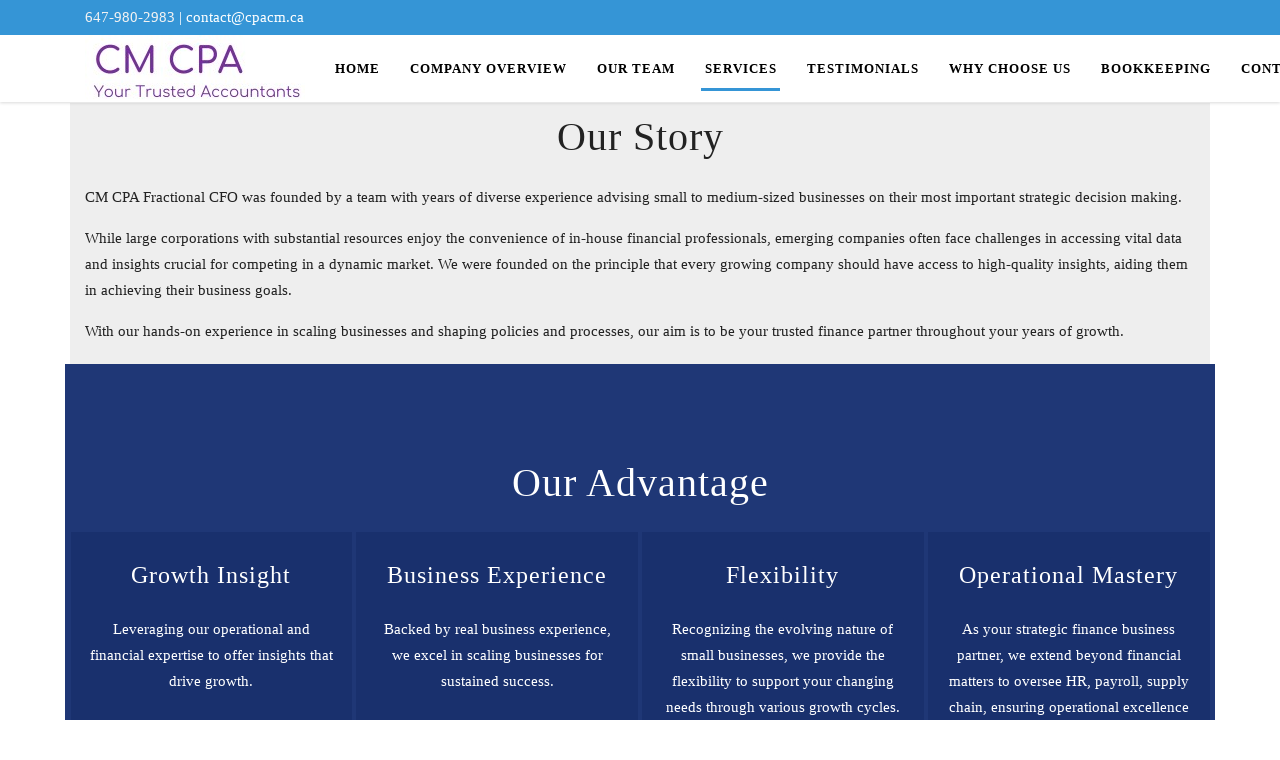

--- FILE ---
content_type: text/html; charset=UTF-8
request_url: https://cpacm.ca/fractional-cfo/
body_size: 12479
content:
<!DOCTYPE html><html lang="en-US" prefix="og: https://ogp.me/ns#"><head><script data-no-optimize="1">var litespeed_docref=sessionStorage.getItem("litespeed_docref");litespeed_docref&&(Object.defineProperty(document,"referrer",{get:function(){return litespeed_docref}}),sessionStorage.removeItem("litespeed_docref"));</script> <meta charset="UTF-8"><meta name="viewport" content="width=device-width, initial-scale=1"><link rel="profile" href="https://gmpg.org/xfn/11"><link rel="pingback" href="https://cpacm.ca/xmlrpc.php"><title>Markham Accountant</title><meta name="description" content="Markham Accountant – CPACM - We have over 10 years’ experience in industry working with businesses to help them grow operationally and profitably."/><meta name="robots" content="follow, index, max-snippet:-1, max-video-preview:-1, max-image-preview:large"/><link rel="canonical" href="https://cpacm.ca/fractional-cfo/" /><meta property="og:locale" content="en_US" /><meta property="og:type" content="article" /><meta property="og:title" content="Markham Accountant" /><meta property="og:description" content="Markham Accountant – CPACM - We have over 10 years’ experience in industry working with businesses to help them grow operationally and profitably." /><meta property="og:url" content="https://cpacm.ca/fractional-cfo/" /><meta property="og:site_name" content="CM CPA" /><meta property="og:updated_time" content="2023-12-06T15:58:02+00:00" /><meta property="article:published_time" content="2019-08-24T16:47:31+00:00" /><meta property="article:modified_time" content="2023-12-06T15:58:02+00:00" /><meta name="twitter:card" content="summary_large_image" /><meta name="twitter:title" content="Markham Accountant" /><meta name="twitter:description" content="Markham Accountant – CPACM - We have over 10 years’ experience in industry working with businesses to help them grow operationally and profitably." /><meta name="twitter:label1" content="Time to read" /><meta name="twitter:data1" content="4 minutes" /> <script type="application/ld+json" class="rank-math-schema">{"@context":"https://schema.org","@graph":[{"@type":"Organization","@id":"https://cpacm.ca/#organization","name":"CM CPA","url":"https://cpacm.ca"},{"@type":"WebSite","@id":"https://cpacm.ca/#website","url":"https://cpacm.ca","name":"CM CPA","publisher":{"@id":"https://cpacm.ca/#organization"},"inLanguage":"en-US"},{"@type":"BreadcrumbList","@id":"https://cpacm.ca/fractional-cfo/#breadcrumb","itemListElement":[{"@type":"ListItem","position":"1","item":{"@id":"https://cpacm.ca","name":"Home"}},{"@type":"ListItem","position":"2","item":{"@id":"https://cpacm.ca/fractional-cfo/","name":"Fractional CFO"}}]},{"@type":"WebPage","@id":"https://cpacm.ca/fractional-cfo/#webpage","url":"https://cpacm.ca/fractional-cfo/","name":"Markham Accountant","datePublished":"2019-08-24T16:47:31+00:00","dateModified":"2023-12-06T15:58:02+00:00","isPartOf":{"@id":"https://cpacm.ca/#website"},"inLanguage":"en-US","breadcrumb":{"@id":"https://cpacm.ca/fractional-cfo/#breadcrumb"}},{"@type":"Person","@id":"https://cpacm.ca/author/admin/","name":"admin","url":"https://cpacm.ca/author/admin/","image":{"@type":"ImageObject","@id":"https://cpacm.ca/wp-content/litespeed/avatar/07f8f459c4a3efe0dcfd0150368d6718.jpg?ver=1768684452","url":"https://cpacm.ca/wp-content/litespeed/avatar/07f8f459c4a3efe0dcfd0150368d6718.jpg?ver=1768684452","caption":"admin","inLanguage":"en-US"},"worksFor":{"@id":"https://cpacm.ca/#organization"}},{"@type":"Article","headline":"Markham Accountant","keywords":"Markham Accountant","datePublished":"2019-08-24T16:47:31+00:00","dateModified":"2023-12-06T15:58:02+00:00","author":{"@id":"https://cpacm.ca/author/admin/","name":"admin"},"publisher":{"@id":"https://cpacm.ca/#organization"},"description":"Markham Accountant \u2013 CPACM - We have over 10 years\u2019 experience in industry working with businesses to help them grow operationally and profitably.","name":"Markham Accountant","@id":"https://cpacm.ca/fractional-cfo/#richSnippet","isPartOf":{"@id":"https://cpacm.ca/fractional-cfo/#webpage"},"inLanguage":"en-US","mainEntityOfPage":{"@id":"https://cpacm.ca/fractional-cfo/#webpage"}}]}</script> <link rel='dns-prefetch' href='//connect.livechatinc.com' /><link rel='dns-prefetch' href='//fonts.googleapis.com' /><link rel="alternate" type="application/rss+xml" title="CM CPA &raquo; Feed" href="https://cpacm.ca/feed/" /><link rel="alternate" type="application/rss+xml" title="CM CPA &raquo; Comments Feed" href="https://cpacm.ca/comments/feed/" /><link data-optimized="2" rel="stylesheet" href="https://cpacm.ca/wp-content/litespeed/css/a4ca2e6f6bd7679021296a48c68e9348.css?ver=0c338" /><!--[if lt IE 9]><link rel='stylesheet' id='vc_lte_ie9-css' href='https://cpacm.ca/wp-content/plugins/js_composer/assets/css/vc_lte_ie9.min.css?ver=6.0.5' type='text/css' media='screen' />
<![endif]--> <script type="litespeed/javascript" data-src='https://cpacm.ca/wp-includes/js/jquery/jquery.min.js?ver=3.6.4' id='jquery-core-js'></script> <link rel="https://api.w.org/" href="https://cpacm.ca/wp-json/" /><link rel="alternate" type="application/json" href="https://cpacm.ca/wp-json/wp/v2/pages/5460" /><link rel="EditURI" type="application/rsd+xml" title="RSD" href="https://cpacm.ca/xmlrpc.php?rsd" /><link rel="wlwmanifest" type="application/wlwmanifest+xml" href="https://cpacm.ca/wp-includes/wlwmanifest.xml" /><meta name="generator" content="WordPress 6.2.8" /><link rel='shortlink' href='https://cpacm.ca/?p=5460' /><link rel="alternate" type="application/json+oembed" href="https://cpacm.ca/wp-json/oembed/1.0/embed?url=https%3A%2F%2Fcpacm.ca%2Ffractional-cfo%2F" /><link rel="alternate" type="text/xml+oembed" href="https://cpacm.ca/wp-json/oembed/1.0/embed?url=https%3A%2F%2Fcpacm.ca%2Ffractional-cfo%2F&#038;format=xml" /> <script type="litespeed/javascript" data-src="https://www.googletagmanager.com/gtag/js?id=G-4J4400M5LW"></script> <script type="litespeed/javascript">window.dataLayer=window.dataLayer||[];function gtag(){dataLayer.push(arguments)}
gtag('js',new Date());gtag('config','G-4J4400M5LW')</script> <meta name="generator" content="Powered by WPBakery Page Builder - drag and drop page builder for WordPress."/><meta name="generator" content="Powered by Slider Revolution 6.0.9 - responsive, Mobile-Friendly Slider Plugin for WordPress with comfortable drag and drop interface." /><noscript><style>.wpb_animate_when_almost_visible { opacity: 1; }</style></noscript></head><body data-rsssl=1 class="page-template-default page page-id-5460 site_layout_marseille  header_style_1 wpb-js-composer js-comp-ver-6.0.5 vc_responsive"><div id="wrapper"><div id="fullpage" class="content_wrapper"><header id="header"><div class="stm-header stm-header__hb" id="stm_stm_hb_settings"><div class="stm-header__row_color stm-header__row_color_top elements_in_row_1"><div class="container"><div class="stm-header__row stm-header__row_top"><div class="stm-header__cell stm-header__cell_left"><div class="stm-header__element object260 stm-header__element_"><div class="stm-text fwn">
<i></i><a> 647-980-2983</a> |  <i></i> contact@cpacm.ca</div></div></div></div></div></div><div class="stm-header__row_color stm-header__row_color_center elements_in_row_2"><div class="container"><div class="stm-header__row stm-header__row_center"><div class="stm-header__cell stm-header__cell_left"><div class="stm-header__element object265 stm-header__element_"><div class="stm-logo">
<a href="https://cpacm.ca" title="">
<img data-lazyloaded="1" src="[data-uri]" width="220" height="67" data-src="https://cpacm.ca/wp-content/uploads/2024/11/New-Project.jpg" class="attachment-full size-full" alt="" loading="lazy" />            		</a></div></div></div><div class="stm-header__cell stm-header__cell_right"><div class="stm-header__element object750 stm-header__element_default"><div class="stm-navigation heading_font stm-navigation__default stm-navigation__default stm-navigation__none stm-navigation__"
><ul
><li id="menu-item-6307" class="menu-item menu-item-type-post_type menu-item-object-page menu-item-home menu-item-6307"><a href="https://cpacm.ca/">Home</a></li><li id="menu-item-6308" class="menu-item menu-item-type-post_type menu-item-object-page menu-item-6308"><a href="https://cpacm.ca/company-overview/">Company overview</a></li><li id="menu-item-6310" class="menu-item menu-item-type-post_type menu-item-object-page menu-item-6310"><a href="https://cpacm.ca/company-overview/our-team/">Our team</a></li><li id="menu-item-6312" class="menu-item menu-item-type-post_type menu-item-object-page current-menu-ancestor current-menu-parent current_page_parent current_page_ancestor menu-item-has-children menu-item-6312"><a href="https://cpacm.ca/services-grid/">Services</a><ul class="sub-menu"><li id="menu-item-6344" class="menu-item menu-item-type-post_type menu-item-object-page menu-item-6344 stm_col_width_default stm_mega_cols_inside_default"><a href="https://cpacm.ca/accounting-and-bookkeeping/">Accounting and Bookkeeping</a></li><li id="menu-item-6336" class="menu-item menu-item-type-post_type menu-item-object-page menu-item-6336 stm_col_width_default stm_mega_cols_inside_default"><a href="https://cpacm.ca/corporate-taxes/">Corporate Taxes</a></li><li id="menu-item-6340" class="menu-item menu-item-type-post_type menu-item-object-page menu-item-6340 stm_col_width_default stm_mega_cols_inside_default"><a href="https://cpacm.ca/personal-tax-return/">Personal Tax Return</a></li><li id="menu-item-6341" class="menu-item menu-item-type-post_type menu-item-object-page menu-item-6341 stm_col_width_default stm_mega_cols_inside_default"><a href="https://cpacm.ca/us-tax-return/">US Tax Return</a></li><li id="menu-item-6338" class="menu-item menu-item-type-post_type menu-item-object-page current-menu-item page_item page-item-5460 current_page_item menu-item-6338 stm_col_width_default stm_mega_cols_inside_default"><a href="https://cpacm.ca/fractional-cfo/" aria-current="page">Fractional CFO</a></li><li id="menu-item-6339" class="menu-item menu-item-type-post_type menu-item-object-page menu-item-6339 stm_col_width_default stm_mega_cols_inside_default"><a href="https://cpacm.ca/payroll/">Payroll</a></li><li id="menu-item-6337" class="menu-item menu-item-type-post_type menu-item-object-page menu-item-6337 stm_col_width_default stm_mega_cols_inside_default"><a href="https://cpacm.ca/cra-audits/">CRA Audits</a></li><li id="menu-item-6345" class="menu-item menu-item-type-post_type menu-item-object-page menu-item-6345 stm_col_width_default stm_mega_cols_inside_default"><a href="https://cpacm.ca/quickbooks-training/">QuickBooks Training</a></li></ul></li><li id="menu-item-6313" class="menu-item menu-item-type-post_type menu-item-object-page menu-item-6313"><a href="https://cpacm.ca/testimonials-page/">TESTIMONIALS</a></li><li id="menu-item-6314" class="menu-item menu-item-type-post_type menu-item-object-page menu-item-6314"><a href="https://cpacm.ca/why-cm-cpa/">Why CHOOSE US</a></li><li id="menu-item-6359" class="menu-item menu-item-type-post_type menu-item-object-page menu-item-has-children menu-item-6359"><a href="https://cpacm.ca/bookkeeping/">Bookkeeping</a><ul class="sub-menu"><li id="menu-item-6360" class="menu-item menu-item-type-post_type menu-item-object-page menu-item-6360 stm_col_width_default stm_mega_cols_inside_default"><a href="https://cpacm.ca/accountant-in-vaughan/">Accountant in Vaughan</a></li><li id="menu-item-6361" class="menu-item menu-item-type-post_type menu-item-object-page menu-item-6361 stm_col_width_default stm_mega_cols_inside_default"><a href="https://cpacm.ca/bookkeeping-services-in-vaughan/">Bookkeeping Services in Vaughan</a></li><li id="menu-item-6362" class="menu-item menu-item-type-post_type menu-item-object-page menu-item-6362 stm_col_width_default stm_mega_cols_inside_default"><a href="https://cpacm.ca/bookkeeping-services-in-stouffville/">Bookkeeping Services in Stouffville</a></li><li id="menu-item-6363" class="menu-item menu-item-type-post_type menu-item-object-page menu-item-6363 stm_col_width_default stm_mega_cols_inside_default"><a href="https://cpacm.ca/accountant-in-stouffville/">Accountant in Stouffville</a></li><li id="menu-item-6364" class="menu-item menu-item-type-post_type menu-item-object-page menu-item-6364 stm_col_width_default stm_mega_cols_inside_default"><a href="https://cpacm.ca/accountant-in-richmond-hill/">Accountant in Richmond Hill</a></li><li id="menu-item-6365" class="menu-item menu-item-type-post_type menu-item-object-page menu-item-6365 stm_col_width_default stm_mega_cols_inside_default"><a href="https://cpacm.ca/bookkeeping-services-in-newmarket/">Bookkeeping Services in Newmarket</a></li><li id="menu-item-6366" class="menu-item menu-item-type-post_type menu-item-object-page menu-item-6366 stm_col_width_default stm_mega_cols_inside_default"><a href="https://cpacm.ca/accountant-in-newmarket/">Accountant in Newmarket</a></li><li id="menu-item-6367" class="menu-item menu-item-type-post_type menu-item-object-page menu-item-6367 stm_col_width_default stm_mega_cols_inside_default"><a href="https://cpacm.ca/bookkeeping-services-in-east-gwillimbury/">Bookkeeping Services in East Gwillimbury</a></li><li id="menu-item-6368" class="menu-item menu-item-type-post_type menu-item-object-page menu-item-6368 stm_col_width_default stm_mega_cols_inside_default"><a href="https://cpacm.ca/accountant-in-east-gwillimbury/">Accountant in East Gwillimbury</a></li><li id="menu-item-6369" class="menu-item menu-item-type-post_type menu-item-object-page menu-item-6369 stm_col_width_default stm_mega_cols_inside_default"><a href="https://cpacm.ca/accountant-services-in-stouffville/">Accountant Services in Stouffville</a></li><li id="menu-item-6370" class="menu-item menu-item-type-post_type menu-item-object-page menu-item-6370 stm_col_width_default stm_mega_cols_inside_default"><a href="https://cpacm.ca/bookkeeping-services-in-richmond-hill/">Bookkeeping Services in Richmond Hill</a></li><li id="menu-item-6371" class="menu-item menu-item-type-post_type menu-item-object-page menu-item-6371 stm_col_width_default stm_mega_cols_inside_default"><a href="https://cpacm.ca/accountant-in-markham/">Accountant Services in Newmarket</a></li><li id="menu-item-6372" class="menu-item menu-item-type-post_type menu-item-object-page menu-item-6372 stm_col_width_default stm_mega_cols_inside_default"><a href="https://cpacm.ca/bookkeeping-services-in-markham/">Bookkeeping Services in Markham</a></li><li id="menu-item-6373" class="menu-item menu-item-type-post_type menu-item-object-page menu-item-6373 stm_col_width_default stm_mega_cols_inside_default"><a href="https://cpacm.ca/accountant-services-in-markham/">Accountant Services in Markham</a></li><li id="menu-item-6374" class="menu-item menu-item-type-post_type menu-item-object-page menu-item-6374 stm_col_width_default stm_mega_cols_inside_default"><a href="https://cpacm.ca/accountant-in-bradford/">Accountant in Bradford</a></li><li id="menu-item-6409" class="menu-item menu-item-type-post_type menu-item-object-page menu-item-6409 stm_col_width_default stm_mega_cols_inside_default"><a href="https://cpacm.ca/missisagua-bookkeeping/">Missisagua bookkeeping</a></li><li id="menu-item-6410" class="menu-item menu-item-type-post_type menu-item-object-page menu-item-6410 stm_col_width_default stm_mega_cols_inside_default"><a href="https://cpacm.ca/brampton-bookkeeping/">Brampton Bookkeeping</a></li></ul></li><li id="menu-item-6311" class="menu-item menu-item-type-post_type menu-item-object-page menu-item-6311"><a href="https://cpacm.ca/contact-us/">Contact us</a></li></ul></div></div></div></div></div></div></div><div class="stm-header__overlay"></div><div class="stm_mobile__header"><div class="container"><div class="stm_flex stm_flex_center stm_flex_last stm_flex_nowrap"><div class="stm_mobile__logo">
<a href="https://cpacm.ca/" title="Home">
<img data-lazyloaded="1" src="[data-uri]" width="220" height="67" data-src="https://cpacm.ca/wp-content/uploads/2024/11/New-Project.jpg" alt="Site Logo"/>
</a></div><div class="stm_mobile__switcher stm_flex_last js_trigger__click" data-element=".stm-header, .stm-header__overlay" data-toggle="false">
<span class="stm_hb_mbc"></span>
<span class="stm_hb_mbc"></span>
<span class="stm_hb_mbc"></span></div></div></div></div></header><div id="main" ><div class="page_title"><div class="container"><h1 class="h2">Fractional CFO</h1></div></div><div class="container"><div class="content-area"><article id="post-5460" class="post-5460 page type-page status-publish hentry"><div class="entry-content"><div class="vc_row wpb_row vc_row-fluid"><div class="wpb_column vc_column_container vc_col-sm-12"><div class="vc_column-inner "><div class="wpb_wrapper"><p class="rs-p-wp-fix"></p>
<rs-module-wrap id="rev_slider_1_1_wrapper" data-source="gallery" style="background:#ffffff;padding:0;margin:0px auto;margin-top:0;margin-bottom:0;">
<rs-module id="rev_slider_1_1" style="display:none;" data-version="6.0.9">
<rs-slides>
<rs-slide data-key="rs-7" data-title="NATURAL BEAUTY" data-description="There was never a night or a problem that could defeat sunrise or hope." data-anim="ei:d;eo:d;s:d;r:0;t:slotzoom-vertical;sl:d;" data-firstanim="t:fade;s:1500;sl:7;">
<img data-lazyloaded="1" src="[data-uri]" data-src="//cpacm.ca/wp-content/uploads/2023/12/CFO-blogs-Sodozi-blog.webp" title="CFO-blogs-Sodozi-blog" width="1500" height="844" class="rev-slidebg" data-no-retina>
<rs-layer
id="slider-1-slide-7-layer-1"
class="Newspaper-Title"
data-type="text"
data-color="#ffffff||rgba(255, 255, 255, 1)||rgba(255, 255, 255, 1)||rgba(255, 255, 255, 1)"
data-rsp_ch="on"
data-xy="x:c,l,l,l;xo:0,50px,50px,30px;y:m,t,t,t;yo:0,135px,105px,130px;"
data-text="w:normal;s:50,50,50,30;l:55,55,55,35;fw:500,400,400,400;"
data-dim="w:926px,600px,600px,420px;h:175px,auto,auto,auto;"
data-padding="b:10;"
data-frame_0="y:-100%;o:1;tp:600;"
data-frame_0_mask="u:t;"
data-frame_1="tp:600;st:1000;sp:1500;sR:1000;"
data-frame_1_mask="u:t;"
data-frame_999="st:w;sp:1000;auto:true;"
data-frame_999_mask="u:t;"
style="z-index:9;font-family:Raleway;"
> Elevate Your Financial Strategy: Unleashing the Power of Fractional CFO Services for Business Growth
</rs-layer><rs-layer
id="slider-1-slide-7-layer-3"
class="tp-shape tp-shapewrapper"
data-type="shape"
data-rsp_ch="on"
data-xy="x:c;y:m;"
data-text="w:normal;fw:700;"
data-dim="w:100%;h:100%;"
data-basealign="slide"
data-frame_0="tp:600;"
data-frame_1="tp:600;st:1000;sp:1500;sR:1000;"
data-frame_999="o:0;tp:600;st:w;sp:1000;sR:1500;"
style="z-index:8;background-color:rgba(0,0,0,0.35);font-family:Roboto;"
>
</rs-layer>						</rs-slide>
</rs-slides>
<rs-static-layers></rs-static-layers>
<rs-progress class="rs-bottom" style="visibility: hidden !important;"></rs-progress>
</rs-module>
</rs-module-wrap></div></div></div></div><div data-vc-full-width="true" data-vc-full-width-init="false" class="vc_row wpb_row vc_row-fluid vc_custom_1701502787976 vc_row-has-fill"><div class="wpb_column vc_column_container vc_col-sm-12"><div class="vc_column-inner "><div class="wpb_wrapper"><div class="stm-spacing" id="stm-spacing-69733c227b7e0"></div><div class="stm-spacing" id="stm-spacing-69733c227b8c8"></div><div class="vc_custom_heading text_align_center" ><h2 style="text-align: center" >Our Story</h2></div><div class="stm-spacing" id="stm-spacing-69733c227c601"></div><div class="wpb_text_column wpb_content_element " ><div class="wpb_wrapper"><p>CM CPA Fractional CFO was founded by a team with years of diverse experience advising small to medium-sized businesses on their most important strategic decision making.</p><p>While large corporations with substantial resources enjoy the convenience of in-house financial professionals, emerging companies often face challenges in accessing vital data and insights crucial for competing in a dynamic market. We were founded on the principle that every growing company should have access to high-quality insights, aiding them in achieving their business goals.</p><p>With our hands-on experience in scaling businesses and shaping policies and processes, our aim is to be your trusted finance partner throughout your years of growth.</p></div></div></div></div></div></div><div class="vc_row-full-width vc_clearfix"></div><div id="fourways" data-vc-full-width="true" data-vc-full-width-init="false" class="vc_row wpb_row vc_row-fluid vc_custom_1701708308687 vc_row-has-fill vc_column-gap-10"><div class="wpb_column vc_column_container vc_col-sm-12"><div class="vc_column-inner "><div class="wpb_wrapper"><div class="vc_custom_heading text_align_center" ><h2 style="text-align: center" >Our Advantage</h2></div><div class="vc_row wpb_row vc_inner vc_row-fluid vc_column-gap-3"><div class="wpb_column vc_column_container vc_col-sm-3" id="vvv"><div class="vc_column-inner"><div class="wpb_wrapper"><div class="vc_custom_heading text_align_center" ><h4 style="text-align: center" >Growth Insight</h4></div><div class="wpb_text_column wpb_content_element " ><div class="wpb_wrapper"><p style="text-align: center;">Leveraging our operational and financial expertise to offer insights that drive growth.</p></div></div></div></div></div><div class="wpb_column vc_column_container vc_col-sm-3" id="vvv"><div class="vc_column-inner"><div class="wpb_wrapper"><div class="vc_custom_heading text_align_center" ><h4 style="text-align: center" >Business Experience</h4></div><div class="wpb_text_column wpb_content_element " ><div class="wpb_wrapper"><p style="text-align: center;">Backed by real business experience, we excel in scaling businesses for sustained success.</p></div></div></div></div></div><div class="wpb_column vc_column_container vc_col-sm-3" id="vvv"><div class="vc_column-inner"><div class="wpb_wrapper"><div class="vc_custom_heading text_align_center" ><h4 style="text-align: center" >Flexibility</h4></div><div class="wpb_text_column wpb_content_element " ><div class="wpb_wrapper"><p style="text-align: center;">Recognizing the evolving nature of small businesses, we provide the flexibility to support your changing needs through various growth cycles.</p></div></div></div></div></div><div class="wpb_column vc_column_container vc_col-sm-3" id="vvv"><div class="vc_column-inner"><div class="wpb_wrapper"><div class="vc_custom_heading text_align_center" id="vv"><h4 style="text-align: center" >Operational Mastery</h4></div><div class="wpb_text_column wpb_content_element " ><div class="wpb_wrapper"><p style="text-align: center;">As your strategic finance business partner, we extend beyond financial matters to oversee HR, payroll, supply chain, ensuring operational excellence for your success.</p></div></div></div></div></div></div></div></div></div></div><div class="vc_row-full-width vc_clearfix"></div><div data-vc-full-width="true" data-vc-full-width-init="false" class="vc_row wpb_row vc_row-fluid vc_custom_1701709298267 vc_row-has-fill"><div class="wpb_column vc_column_container vc_col-sm-12"><div class="vc_column-inner "><div class="wpb_wrapper"><div class="stm-spacing" id="stm-spacing-69733c228c9d5"></div><div class="vc_custom_heading text_align_center" ><h2 style="text-align: center" >Our Services</h2></div><div class="vc_row wpb_row vc_inner vc_row-fluid"><div class="wpb_column vc_column_container vc_col-sm-4"><div class="vc_column-inner"><div class="wpb_wrapper"><div class="wpb_text_column wpb_content_element " ><div class="wpb_wrapper"><p id="ppp" style="text-align: center;">Dedicated CFO Support</p></div></div></div></div></div><div class="wpb_column vc_column_container vc_col-sm-4"><div class="vc_column-inner"><div class="wpb_wrapper"><div class="wpb_text_column wpb_content_element " ><div class="wpb_wrapper"><p id="ppp" style="text-align: center;">Strategic Advisory</p></div></div></div></div></div><div class="wpb_column vc_column_container vc_col-sm-4"><div class="vc_column-inner"><div class="wpb_wrapper"><div class="wpb_text_column wpb_content_element " ><div class="wpb_wrapper"><p id="ppp" style="text-align: center;">Cash Flow Management</p></div></div></div></div></div></div><div class="vc_row wpb_row vc_inner vc_row-fluid vc_custom_1701877914410"><div class="wpb_column vc_column_container vc_col-sm-4"><div class="vc_column-inner"><div class="wpb_wrapper"><div class="wpb_text_column wpb_content_element " ><div class="wpb_wrapper"><p id="ppp" style="text-align: center;">Budget, Forecasting, &amp; Reporting</p></div></div></div></div></div><div class="wpb_column vc_column_container vc_col-sm-4"><div class="vc_column-inner"><div class="wpb_wrapper"><div class="wpb_text_column wpb_content_element " ><div class="wpb_wrapper"><p id="ppp" style="text-align: center;">Coaching</p></div></div></div></div></div><div class="wpb_column vc_column_container vc_col-sm-4"><div class="vc_column-inner"><div class="wpb_wrapper"><div class="wpb_text_column wpb_content_element " ><div class="wpb_wrapper"><p id="ppp" style="text-align: center;">Month End Close Support</p></div></div></div></div></div></div></div></div></div></div><div class="vc_row-full-width vc_clearfix"></div><div data-vc-full-width="true" data-vc-full-width-init="false" class="vc_row wpb_row vc_row-fluid vc_custom_1701504826224 vc_row-has-fill"><div class="wpb_column vc_column_container vc_col-sm-12"><div class="vc_column-inner "><div class="wpb_wrapper"><div class="stm-spacing" id="stm-spacing-69733c228ee78"></div><div class="stm-spacing" id="stm-spacing-69733c228ef43"></div><div class="vc_custom_heading text_align_center" ><h2 style="text-align: center" >Hear from our amazing customers</h2></div><div class="stm-spacing" id="stm-spacing-69733c228f3a1"></div><div class="vc_row wpb_row vc_inner vc_row-fluid"><div class="wpb_column vc_column_container vc_col-sm-12"><div class="vc_column-inner"><div class="wpb_wrapper"><div class="wpb_text_column wpb_content_element " ><div class="wpb_wrapper"><div id="sp-testimonial-free-wrapper-5926" class="sp-testimonial-free-wrapper"><div id="sp-testimonial-free-5926" class="sp-testimonial-free-section tfree-style-theme-one" dir="ltr" data-preloader="" data-swiper='{&quot;dots&quot;: 1,&quot;pagination_type&quot;: &quot;dots&quot;, &quot;spaceBetween&quot;: 20, &quot;adaptiveHeight&quot;: false, &quot;pauseOnHover&quot;: true, &quot;slidesToShow&quot;: 1, &quot;speed&quot;: 600, &quot;arrows&quot;: &quot;1&quot;, &quot;autoplay&quot;: true, &quot;autoplaySpeed&quot;: 3000, &quot;swipe&quot;: true, &quot;swipeToSlide&quot;: false, &quot;draggable&quot;: true, &quot;freeMode&quot;: false, &quot;rtl&quot;: false, &quot;infinite&quot;: true,&quot;slidesPerView&quot;: {&quot;lg_desktop&quot;:1 , &quot;desktop&quot;: 1, &quot;laptop&quot;:1 , &quot;tablet&quot;: 1, &quot;mobile&quot;: 1},&quot;navigation_mobile&quot;: true, &quot;pagination_mobile&quot;:true, &quot;autoplay_mobile&quot;:true}' ><div class="swiper-wrapper"><div class="sp-testimonial-item swiper-slide"><div class="sp-testimonial-free"><div class="sp-testimonial-title"><h3 class="sp-testimonial-post-title">Advanced Computer Depot</h3></div><div class="sp-testimonial-client-testimonial"><div class="sp-testimonial-content"><p>Our experience with CM CPA Fractional CFO has been nothing short of exceptional. As our trusted financial partners, they’ve not only streamlined our financial processes but also played a pivotal role in our business growth. I wholeheartedly recommend CM CPA Fractional CFO to any company looking for a dedicated and results-driven financial ally.</p></div></div><h4 class="sp-testimonial-client-name">Advanced Computer Depot</h4><div class="sp-testimonial-client-rating"><i class="fa fa-star" aria-hidden="true"></i><i class="fa fa-star" aria-hidden="true"></i><i class="fa fa-star" aria-hidden="true"></i><i class="fa fa-star" aria-hidden="true"></i><i class="fa fa-star" aria-hidden="true"></i></div></div></div><div class="sp-testimonial-item swiper-slide"><div class="sp-testimonial-free"><div class="sp-testimonial-title"><h3 class="sp-testimonial-post-title">Will Recruiting Partners</h3></div><div class="sp-testimonial-client-testimonial"><div class="sp-testimonial-content"><p>We are incredibly fortunate to have partnered with CM CPA Fractional CFO. Their team’s expertise has been a game-changer for our company. Their flexible and tailored approach to financial management has given us the support and insights necessary for sustained growth. We highly recommend CM CPA Fractional CFO to any business in search of a dedicated and knowledgeable financial partner. They have truly become an indispensable asset to our success.</p></div></div><h4 class="sp-testimonial-client-name">Will Recruiting Partners</h4><div class="sp-testimonial-client-rating"><i class="fa fa-star" aria-hidden="true"></i><i class="fa fa-star" aria-hidden="true"></i><i class="fa fa-star" aria-hidden="true"></i><i class="fa fa-star" aria-hidden="true"></i><i class="fa fa-star" aria-hidden="true"></i></div></div></div><div class="sp-testimonial-item swiper-slide"><div class="sp-testimonial-free"><div class="sp-testimonial-title"><h3 class="sp-testimonial-post-title">Burke Trucking Solutions</h3></div><div class="sp-testimonial-client-testimonial"><div class="sp-testimonial-content"><p>I cannot speak highly enough about the transformative impact CM CPA Fractional CFO had on our business. Their team’s depth of financial expertise and strategic insights played a pivotal role in shaping our company’s success. From navigating complex financial decisions to providing invaluable guidance on scaling, CM CPA Fractional CFO proved to be an indispensable partner. Their commitment to understanding our unique challenges and tailoring solutions exceeded our expectations. In a rapidly changing business landscape, having them as our financial ally has been a game-changer. I wholeheartedly recommend CM CPA Fractional CFO to any company seeking unparalleled financial guidance and support.</p></div></div><h4 class="sp-testimonial-client-name">Burke Trucking Solutions</h4><div class="sp-testimonial-client-rating"><i class="fa fa-star" aria-hidden="true"></i><i class="fa fa-star" aria-hidden="true"></i><i class="fa fa-star" aria-hidden="true"></i><i class="fa fa-star" aria-hidden="true"></i><i class="fa fa-star-o" aria-hidden="true"></i></div></div></div></div><div class="swiper-pagination testimonial-pagination"></div><div class="swiper-button-prev testimonial-nav-arrow vertical_center"><i class="fa fa-angle-left"></i></div><div class="swiper-button-next testimonial-nav-arrow vertical_center"><i class="fa fa-angle-right"></i></div></div></div></div></div></div></div></div></div></div></div></div></div><div class="vc_row-full-width vc_clearfix"></div><div data-vc-full-width="true" data-vc-full-width-init="false" class="vc_row wpb_row vc_row-fluid vc_custom_1701512753440 vc_row-has-fill"><div class="wpb_column vc_column_container vc_col-sm-12"><div class="vc_column-inner "><div class="wpb_wrapper"><div class="stm-spacing" id="stm-spacing-69733c22959e8"></div><div class="stm-spacing" id="stm-spacing-69733c2295abc"></div><div class="vc_custom_heading text_align_center" ><h2 style="text-align: center" >Case Studies</h2></div><div class="stm-spacing" id="stm-spacing-69733c2295e3e"></div><div class="vc_row wpb_row vc_inner vc_row-fluid"><div class="wpb_column vc_column_container vc_col-sm-12"><div class="vc_column-inner"><div class="wpb_wrapper"><div class="wpb_text_column wpb_content_element " ><div class="wpb_wrapper"><div class="wppsac-wrap wppsac-slick-carousel-wrp wppsac-clearfix " data-conf="{&quot;slides_to_show&quot;:&quot;3&quot;,&quot;slides_to_scroll&quot;:&quot;1&quot;,&quot;dots&quot;:&quot;true&quot;,&quot;arrows&quot;:&quot;true&quot;,&quot;autoplay&quot;:&quot;true&quot;,&quot;autoplay_interval&quot;:3000,&quot;speed&quot;:500,&quot;rtl&quot;:&quot;false&quot;,&quot;lazyload&quot;:&quot;&quot;}"><div id="wppsac-post-carousel-1" class="wppsac-post-slider-init wppsac-post-carousel design-1"><div class="wppsac-carousel-slides"><div class="wppsac-post-image-bg">
<a href="https://cpacm.ca/fostering-growth-with-fractional-cfo-expertise/">
<img data-lazyloaded="1" src="[data-uri]" width="1024" height="716" class="wppsac-post-image" data-src="https://cpacm.ca/wp-content/uploads/2019/08/quickbooks-online-essential-training-course-1.jpg" alt="Fostering Growth with Fractional CFO Expertise" />
</a></div><div class="wppsac-post-content-position"><div class="wppsac-post-categories"><ul class="wppsac-post-categories-list"><li><a href="https://cpacm.ca/category/case-studies/">case studies</a></li></ul></div><h2 class="wppsac-post-title">
<a href="https://cpacm.ca/fostering-growth-with-fractional-cfo-expertise/">Fostering Growth with Fractional CFO Expertise</a></h2><div class="wppsac-post-date">
<span>By admin</span>
/ December 2, 2023</div><div class="wppsac-post-content"><div class="wppsac-sub-content">Situation: A small manufacturing company was facing challenges in achieving meaningful growth despite being in a market with substantial potential....</div><a class="wppsac-readmorebtn" href="https://cpacm.ca/fostering-growth-with-fractional-cfo-expertise/">Read More</a></div></div></div><div class="wppsac-carousel-slides"><div class="wppsac-post-image-bg">
<a href="https://cpacm.ca/navigating-growth-challenges-with-fractional-cfo-expertise/">
<img data-lazyloaded="1" src="[data-uri]" width="650" height="433" class="wppsac-post-image" data-src="https://cpacm.ca/wp-content/uploads/2019/08/s5.jpg" alt="Navigating Growth Challenges with Fractional CFO Expertise" />
</a></div><div class="wppsac-post-content-position"><div class="wppsac-post-categories"><ul class="wppsac-post-categories-list"><li><a href="https://cpacm.ca/category/case-studies/">case studies</a></li></ul></div><h2 class="wppsac-post-title">
<a href="https://cpacm.ca/navigating-growth-challenges-with-fractional-cfo-expertise/">Navigating Growth Challenges with Fractional CFO Expertise</a></h2><div class="wppsac-post-date">
<span>By admin</span>
/ December 2, 2023</div><div class="wppsac-post-content"><div class="wppsac-sub-content">Situation: A rapidly growing technology startup was facing challenges in effectively managing its financial resources and navigating the complexities associated...</div><a class="wppsac-readmorebtn" href="https://cpacm.ca/navigating-growth-challenges-with-fractional-cfo-expertise/">Read More</a></div></div></div></div></div></div></div></div></div></div></div></div></div></div></div><div class="vc_row-full-width vc_clearfix"></div><div data-vc-full-width="true" data-vc-full-width-init="false" class="vc_row wpb_row vc_row-fluid overlay_4 vc_custom_1569428012648 vc_row-has-fill"><div class="wpb_column vc_column_container vc_col-sm-12"><div class="vc_column-inner "><div class="wpb_wrapper"><div class="stm-spacing" id="stm-spacing-69733c22a4407"></div><div class="vc_row wpb_row vc_inner vc_row-fluid"><div class="wpb_column vc_column_container vc_col-sm-12 vc_col-lg-5 vc_col-md-5"><div class="vc_column-inner"><div class="wpb_wrapper"><div class="vc_custom_heading vc_custom_1461400368338 text_align_left title_no_stripe" ><h3 style="font-size: 30px;color: #ffffff;text-align: left" ><mark>REQUEST</mark> A CALL BACK.</h3></div><div class="wpb_text_column wpb_content_element " ><div class="wpb_wrapper"><p><span style="color: #ffffff;">Submit your details and we&#8217;ll be in touch with you shortly.</span></p></div></div></div></div></div><div class="wpb_column vc_column_container vc_col-sm-12 vc_col-lg-7 vc_col-md-7"><div class="vc_column-inner"><div class="wpb_wrapper"><div class="stm-spacing" id="stm-spacing-69733c22a4fd6"></div><div class="wpcf7 no-js" id="wpcf7-f1272-p5460-o1" lang="en-US" dir="ltr"><div class="screen-reader-response"><p role="status" aria-live="polite" aria-atomic="true"></p><ul></ul></div><form action="/fractional-cfo/#wpcf7-f1272-p5460-o1" method="post" class="wpcf7-form init" aria-label="Contact form" novalidate="novalidate" data-status="init"><div style="display: none;">
<input type="hidden" name="_wpcf7" value="1272" />
<input type="hidden" name="_wpcf7_version" value="5.8.3" />
<input type="hidden" name="_wpcf7_locale" value="en_US" />
<input type="hidden" name="_wpcf7_unit_tag" value="wpcf7-f1272-p5460-o1" />
<input type="hidden" name="_wpcf7_container_post" value="5460" />
<input type="hidden" name="_wpcf7_posted_data_hash" value="" /></div><div class="request_callback_5"><div class="my_flex_"><div class="my_flex_in"><div class="input-group my_input_pdl"><p><span class="stm-amsterdam-profile my_pos_abs_fa"></span><span class="wpcf7-form-control-wrap" data-name="text-name"><input size="40" class="wpcf7-form-control wpcf7-text wpcf7-validates-as-required" aria-required="true" aria-invalid="false" placeholder="Your name" value="" type="text" name="text-name" /></span></p></div></div><div class="my_flex_in"><div class="input-group my_input_pdl"><p><span class="stm-denver-envelope my_pos_abs_fa"></span><span class="wpcf7-form-control-wrap" data-name="email-752"><input size="40" class="wpcf7-form-control wpcf7-email wpcf7-validates-as-required wpcf7-text wpcf7-validates-as-email" aria-required="true" aria-invalid="false" placeholder="E-mail" value="" type="email" name="email-752" /></span></p></div></div></div><div class="my_flex_"><div class="my_flex_in"><div class="input-group my_input_pdl"><p><span class="wpcf7-form-control-wrap" data-name="textarea-165"><textarea cols="40" rows="10" class="wpcf7-form-control wpcf7-textarea" aria-invalid="false" placeholder="Message" name="textarea-165"></textarea></span></p></div></div><div class="my_flex_in"><div class="input-group my_input_mg"><p><button type="submit" class="button theme_style_2 size-lg" style="color: white; border-radius:0;" >Send Request</button></p></div></div></div></div><div class="wpcf7-response-output" aria-hidden="true"></div></form></div></div></div></div></div><div class="stm-spacing" id="stm-spacing-69733c22a6374"></div></div></div></div></div><div class="vc_row-full-width vc_clearfix"></div></div></article></div></div></div></div><footer id="footer" class="footer style_1"><div class="widgets_row"><div class="container"><div class="footer_widgets"><div class="row"><div class="col-lg-3 col-md-3 col-sm-6 col-xs-12"><section id="block-4" class="widget widget_block"><h4 class="wp-block-heading">Quick Links</h4></section><section id="block-5" class="widget widget_block"><div class="quick-links"><ul><li><a href="https://cpacm.ca">Home</a></li><li><a href="https://cpacm.ca/company-overview/">About Us</a></li><li><a href="https://cpacm.ca/company-overview/our-team/">Our Team</a></li><li><a href="https://cpacm.ca/testimonials-page/">Testimonials</a></li><li><a href="https://cpacm.ca/why-cm-cpa/">Why Choose Us</a></li><li><a href="https://cpacm.ca/contact-us/">Contact Us</a></li></ul></div></section></div><div class="col-lg-3 col-md-3 col-sm-6 col-xs-12"><section id="text-4" class="widget widget_text"><h4 class="widget_title no_stripe">Our Services</h4><div class="textwidget"><div class="our-services"><ul><li><a href="https://cpacm.ca/accounting-and-bookkeeping/">Accounting and Bookkeeping</a></li><li><a href="https://cpacm.ca/CA/corporate-taxes/">Corporate Taxes</a></li><li><a href="https://cpacm.ca/personal-tax-return/">Personal Tax Return</a></li><li><a href="https://cpacm.ca/us-tax-return/">Us Tax Return</a></li><li><a href="https://cpacm.ca/fractional-cfo/">Fractional CFO</a></li><li><a href="https://cpacm.ca/payroll/">Payroll</a></li><li><a href="https://cpacm.ca/CA/cra-audits/">CRA Audits</a></li><li><a href="https://cpacm.ca/quickbooks-training/">QuickBooks Training</a></li></ul></div></div></section></div><div class="col-lg-3 col-md-3 col-sm-6 col-xs-12"><section id="block-2" class="widget widget_block"><h4 class="wp-block-heading">Contact</h4></section><section id="block-6" class="widget widget_block widget_text"><p><strong>Phone No : 647-980-2983<br>Email :</strong> contact@cpacm.ca</p></section></div><div class="col-lg-3 col-md-3 col-sm-6 col-xs-12"><section id="text-5" class="widget widget_text"><h4 class="widget_title no_stripe">Head Office</h4><div class="textwidget"><p>3582 Major MacKenzie Dr W #204, Vaughan, ON L4H 3T6</p></div></section></div></div></div></div></div><div class="copyright_row"><div class="container"><div class="copyright_row_wr"><div class="copyright">
© 2026 CM CPA | All rights reserved</div></div></div></div></footer></div>  <script type="litespeed/javascript">if(typeof revslider_showDoubleJqueryError==="undefined"){function revslider_showDoubleJqueryError(sliderID){var err="<div class='rs_error_message_box'>";err+="<div class='rs_error_message_oops'>Oops...</div>";err+="<div class='rs_error_message_content'>";err+="You have some jquery.js library include that comes after the Slider Revolution files js inclusion.<br>";err+="To fix this, you can:<br>&nbsp;&nbsp;&nbsp; 1. Set 'Module General Options' ->  'jQuery & OutPut Filters' -> 'Put JS to Body' to on";err+="<br>&nbsp;&nbsp;&nbsp; 2. Find the double jQuery.js inclusion and remove it";err+="</div>";err+="</div>";jQuery(sliderID).show().html(err)}}</script> <script data-no-optimize="1">window.lazyLoadOptions=Object.assign({},{threshold:300},window.lazyLoadOptions||{});!function(t,e){"object"==typeof exports&&"undefined"!=typeof module?module.exports=e():"function"==typeof define&&define.amd?define(e):(t="undefined"!=typeof globalThis?globalThis:t||self).LazyLoad=e()}(this,function(){"use strict";function e(){return(e=Object.assign||function(t){for(var e=1;e<arguments.length;e++){var n,a=arguments[e];for(n in a)Object.prototype.hasOwnProperty.call(a,n)&&(t[n]=a[n])}return t}).apply(this,arguments)}function o(t){return e({},at,t)}function l(t,e){return t.getAttribute(gt+e)}function c(t){return l(t,vt)}function s(t,e){return function(t,e,n){e=gt+e;null!==n?t.setAttribute(e,n):t.removeAttribute(e)}(t,vt,e)}function i(t){return s(t,null),0}function r(t){return null===c(t)}function u(t){return c(t)===_t}function d(t,e,n,a){t&&(void 0===a?void 0===n?t(e):t(e,n):t(e,n,a))}function f(t,e){et?t.classList.add(e):t.className+=(t.className?" ":"")+e}function _(t,e){et?t.classList.remove(e):t.className=t.className.replace(new RegExp("(^|\\s+)"+e+"(\\s+|$)")," ").replace(/^\s+/,"").replace(/\s+$/,"")}function g(t){return t.llTempImage}function v(t,e){!e||(e=e._observer)&&e.unobserve(t)}function b(t,e){t&&(t.loadingCount+=e)}function p(t,e){t&&(t.toLoadCount=e)}function n(t){for(var e,n=[],a=0;e=t.children[a];a+=1)"SOURCE"===e.tagName&&n.push(e);return n}function h(t,e){(t=t.parentNode)&&"PICTURE"===t.tagName&&n(t).forEach(e)}function a(t,e){n(t).forEach(e)}function m(t){return!!t[lt]}function E(t){return t[lt]}function I(t){return delete t[lt]}function y(e,t){var n;m(e)||(n={},t.forEach(function(t){n[t]=e.getAttribute(t)}),e[lt]=n)}function L(a,t){var o;m(a)&&(o=E(a),t.forEach(function(t){var e,n;e=a,(t=o[n=t])?e.setAttribute(n,t):e.removeAttribute(n)}))}function k(t,e,n){f(t,e.class_loading),s(t,st),n&&(b(n,1),d(e.callback_loading,t,n))}function A(t,e,n){n&&t.setAttribute(e,n)}function O(t,e){A(t,rt,l(t,e.data_sizes)),A(t,it,l(t,e.data_srcset)),A(t,ot,l(t,e.data_src))}function w(t,e,n){var a=l(t,e.data_bg_multi),o=l(t,e.data_bg_multi_hidpi);(a=nt&&o?o:a)&&(t.style.backgroundImage=a,n=n,f(t=t,(e=e).class_applied),s(t,dt),n&&(e.unobserve_completed&&v(t,e),d(e.callback_applied,t,n)))}function x(t,e){!e||0<e.loadingCount||0<e.toLoadCount||d(t.callback_finish,e)}function M(t,e,n){t.addEventListener(e,n),t.llEvLisnrs[e]=n}function N(t){return!!t.llEvLisnrs}function z(t){if(N(t)){var e,n,a=t.llEvLisnrs;for(e in a){var o=a[e];n=e,o=o,t.removeEventListener(n,o)}delete t.llEvLisnrs}}function C(t,e,n){var a;delete t.llTempImage,b(n,-1),(a=n)&&--a.toLoadCount,_(t,e.class_loading),e.unobserve_completed&&v(t,n)}function R(i,r,c){var l=g(i)||i;N(l)||function(t,e,n){N(t)||(t.llEvLisnrs={});var a="VIDEO"===t.tagName?"loadeddata":"load";M(t,a,e),M(t,"error",n)}(l,function(t){var e,n,a,o;n=r,a=c,o=u(e=i),C(e,n,a),f(e,n.class_loaded),s(e,ut),d(n.callback_loaded,e,a),o||x(n,a),z(l)},function(t){var e,n,a,o;n=r,a=c,o=u(e=i),C(e,n,a),f(e,n.class_error),s(e,ft),d(n.callback_error,e,a),o||x(n,a),z(l)})}function T(t,e,n){var a,o,i,r,c;t.llTempImage=document.createElement("IMG"),R(t,e,n),m(c=t)||(c[lt]={backgroundImage:c.style.backgroundImage}),i=n,r=l(a=t,(o=e).data_bg),c=l(a,o.data_bg_hidpi),(r=nt&&c?c:r)&&(a.style.backgroundImage='url("'.concat(r,'")'),g(a).setAttribute(ot,r),k(a,o,i)),w(t,e,n)}function G(t,e,n){var a;R(t,e,n),a=e,e=n,(t=Et[(n=t).tagName])&&(t(n,a),k(n,a,e))}function D(t,e,n){var a;a=t,(-1<It.indexOf(a.tagName)?G:T)(t,e,n)}function S(t,e,n){var a;t.setAttribute("loading","lazy"),R(t,e,n),a=e,(e=Et[(n=t).tagName])&&e(n,a),s(t,_t)}function V(t){t.removeAttribute(ot),t.removeAttribute(it),t.removeAttribute(rt)}function j(t){h(t,function(t){L(t,mt)}),L(t,mt)}function F(t){var e;(e=yt[t.tagName])?e(t):m(e=t)&&(t=E(e),e.style.backgroundImage=t.backgroundImage)}function P(t,e){var n;F(t),n=e,r(e=t)||u(e)||(_(e,n.class_entered),_(e,n.class_exited),_(e,n.class_applied),_(e,n.class_loading),_(e,n.class_loaded),_(e,n.class_error)),i(t),I(t)}function U(t,e,n,a){var o;n.cancel_on_exit&&(c(t)!==st||"IMG"===t.tagName&&(z(t),h(o=t,function(t){V(t)}),V(o),j(t),_(t,n.class_loading),b(a,-1),i(t),d(n.callback_cancel,t,e,a)))}function $(t,e,n,a){var o,i,r=(i=t,0<=bt.indexOf(c(i)));s(t,"entered"),f(t,n.class_entered),_(t,n.class_exited),o=t,i=a,n.unobserve_entered&&v(o,i),d(n.callback_enter,t,e,a),r||D(t,n,a)}function q(t){return t.use_native&&"loading"in HTMLImageElement.prototype}function H(t,o,i){t.forEach(function(t){return(a=t).isIntersecting||0<a.intersectionRatio?$(t.target,t,o,i):(e=t.target,n=t,a=o,t=i,void(r(e)||(f(e,a.class_exited),U(e,n,a,t),d(a.callback_exit,e,n,t))));var e,n,a})}function B(e,n){var t;tt&&!q(e)&&(n._observer=new IntersectionObserver(function(t){H(t,e,n)},{root:(t=e).container===document?null:t.container,rootMargin:t.thresholds||t.threshold+"px"}))}function J(t){return Array.prototype.slice.call(t)}function K(t){return t.container.querySelectorAll(t.elements_selector)}function Q(t){return c(t)===ft}function W(t,e){return e=t||K(e),J(e).filter(r)}function X(e,t){var n;(n=K(e),J(n).filter(Q)).forEach(function(t){_(t,e.class_error),i(t)}),t.update()}function t(t,e){var n,a,t=o(t);this._settings=t,this.loadingCount=0,B(t,this),n=t,a=this,Y&&window.addEventListener("online",function(){X(n,a)}),this.update(e)}var Y="undefined"!=typeof window,Z=Y&&!("onscroll"in window)||"undefined"!=typeof navigator&&/(gle|ing|ro)bot|crawl|spider/i.test(navigator.userAgent),tt=Y&&"IntersectionObserver"in window,et=Y&&"classList"in document.createElement("p"),nt=Y&&1<window.devicePixelRatio,at={elements_selector:".lazy",container:Z||Y?document:null,threshold:300,thresholds:null,data_src:"src",data_srcset:"srcset",data_sizes:"sizes",data_bg:"bg",data_bg_hidpi:"bg-hidpi",data_bg_multi:"bg-multi",data_bg_multi_hidpi:"bg-multi-hidpi",data_poster:"poster",class_applied:"applied",class_loading:"litespeed-loading",class_loaded:"litespeed-loaded",class_error:"error",class_entered:"entered",class_exited:"exited",unobserve_completed:!0,unobserve_entered:!1,cancel_on_exit:!0,callback_enter:null,callback_exit:null,callback_applied:null,callback_loading:null,callback_loaded:null,callback_error:null,callback_finish:null,callback_cancel:null,use_native:!1},ot="src",it="srcset",rt="sizes",ct="poster",lt="llOriginalAttrs",st="loading",ut="loaded",dt="applied",ft="error",_t="native",gt="data-",vt="ll-status",bt=[st,ut,dt,ft],pt=[ot],ht=[ot,ct],mt=[ot,it,rt],Et={IMG:function(t,e){h(t,function(t){y(t,mt),O(t,e)}),y(t,mt),O(t,e)},IFRAME:function(t,e){y(t,pt),A(t,ot,l(t,e.data_src))},VIDEO:function(t,e){a(t,function(t){y(t,pt),A(t,ot,l(t,e.data_src))}),y(t,ht),A(t,ct,l(t,e.data_poster)),A(t,ot,l(t,e.data_src)),t.load()}},It=["IMG","IFRAME","VIDEO"],yt={IMG:j,IFRAME:function(t){L(t,pt)},VIDEO:function(t){a(t,function(t){L(t,pt)}),L(t,ht),t.load()}},Lt=["IMG","IFRAME","VIDEO"];return t.prototype={update:function(t){var e,n,a,o=this._settings,i=W(t,o);{if(p(this,i.length),!Z&&tt)return q(o)?(e=o,n=this,i.forEach(function(t){-1!==Lt.indexOf(t.tagName)&&S(t,e,n)}),void p(n,0)):(t=this._observer,o=i,t.disconnect(),a=t,void o.forEach(function(t){a.observe(t)}));this.loadAll(i)}},destroy:function(){this._observer&&this._observer.disconnect(),K(this._settings).forEach(function(t){I(t)}),delete this._observer,delete this._settings,delete this.loadingCount,delete this.toLoadCount},loadAll:function(t){var e=this,n=this._settings;W(t,n).forEach(function(t){v(t,e),D(t,n,e)})},restoreAll:function(){var e=this._settings;K(e).forEach(function(t){P(t,e)})}},t.load=function(t,e){e=o(e);D(t,e)},t.resetStatus=function(t){i(t)},t}),function(t,e){"use strict";function n(){e.body.classList.add("litespeed_lazyloaded")}function a(){console.log("[LiteSpeed] Start Lazy Load"),o=new LazyLoad(Object.assign({},t.lazyLoadOptions||{},{elements_selector:"[data-lazyloaded]",callback_finish:n})),i=function(){o.update()},t.MutationObserver&&new MutationObserver(i).observe(e.documentElement,{childList:!0,subtree:!0,attributes:!0})}var o,i;t.addEventListener?t.addEventListener("load",a,!1):t.attachEvent("onload",a)}(window,document);</script><script data-no-optimize="1">window.litespeed_ui_events=window.litespeed_ui_events||["mouseover","click","keydown","wheel","touchmove","touchstart"];var urlCreator=window.URL||window.webkitURL;function litespeed_load_delayed_js_force(){console.log("[LiteSpeed] Start Load JS Delayed"),litespeed_ui_events.forEach(e=>{window.removeEventListener(e,litespeed_load_delayed_js_force,{passive:!0})}),document.querySelectorAll("iframe[data-litespeed-src]").forEach(e=>{e.setAttribute("src",e.getAttribute("data-litespeed-src"))}),"loading"==document.readyState?window.addEventListener("DOMContentLoaded",litespeed_load_delayed_js):litespeed_load_delayed_js()}litespeed_ui_events.forEach(e=>{window.addEventListener(e,litespeed_load_delayed_js_force,{passive:!0})});async function litespeed_load_delayed_js(){let t=[];for(var d in document.querySelectorAll('script[type="litespeed/javascript"]').forEach(e=>{t.push(e)}),t)await new Promise(e=>litespeed_load_one(t[d],e));document.dispatchEvent(new Event("DOMContentLiteSpeedLoaded")),window.dispatchEvent(new Event("DOMContentLiteSpeedLoaded"))}function litespeed_load_one(t,e){console.log("[LiteSpeed] Load ",t);var d=document.createElement("script");d.addEventListener("load",e),d.addEventListener("error",e),t.getAttributeNames().forEach(e=>{"type"!=e&&d.setAttribute("data-src"==e?"src":e,t.getAttribute(e))});let a=!(d.type="text/javascript");!d.src&&t.textContent&&(d.src=litespeed_inline2src(t.textContent),a=!0),t.after(d),t.remove(),a&&e()}function litespeed_inline2src(t){try{var d=urlCreator.createObjectURL(new Blob([t.replace(/^(?:<!--)?(.*?)(?:-->)?$/gm,"$1")],{type:"text/javascript"}))}catch(e){d="data:text/javascript;base64,"+btoa(t.replace(/^(?:<!--)?(.*?)(?:-->)?$/gm,"$1"))}return d}</script><script data-no-optimize="1">var litespeed_vary=document.cookie.replace(/(?:(?:^|.*;\s*)_lscache_vary\s*\=\s*([^;]*).*$)|^.*$/,"");litespeed_vary||fetch("/wp-content/plugins/litespeed-cache/guest.vary.php",{method:"POST",cache:"no-cache",redirect:"follow"}).then(e=>e.json()).then(e=>{console.log(e),e.hasOwnProperty("reload")&&"yes"==e.reload&&(sessionStorage.setItem("litespeed_docref",document.referrer),window.location.reload(!0))});</script><script data-optimized="1" type="litespeed/javascript" data-src="https://cpacm.ca/wp-content/litespeed/js/973f88d253a206ea0eb7c4148b46f929.js?ver=0c338"></script></body></html>
<!-- Page optimized by LiteSpeed Cache @2026-01-23 09:15:15 -->

<!-- Page supported by LiteSpeed Cache 7.7 on 2026-01-23 09:15:14 -->
<!-- Guest Mode -->
<!-- QUIC.cloud UCSS in queue -->